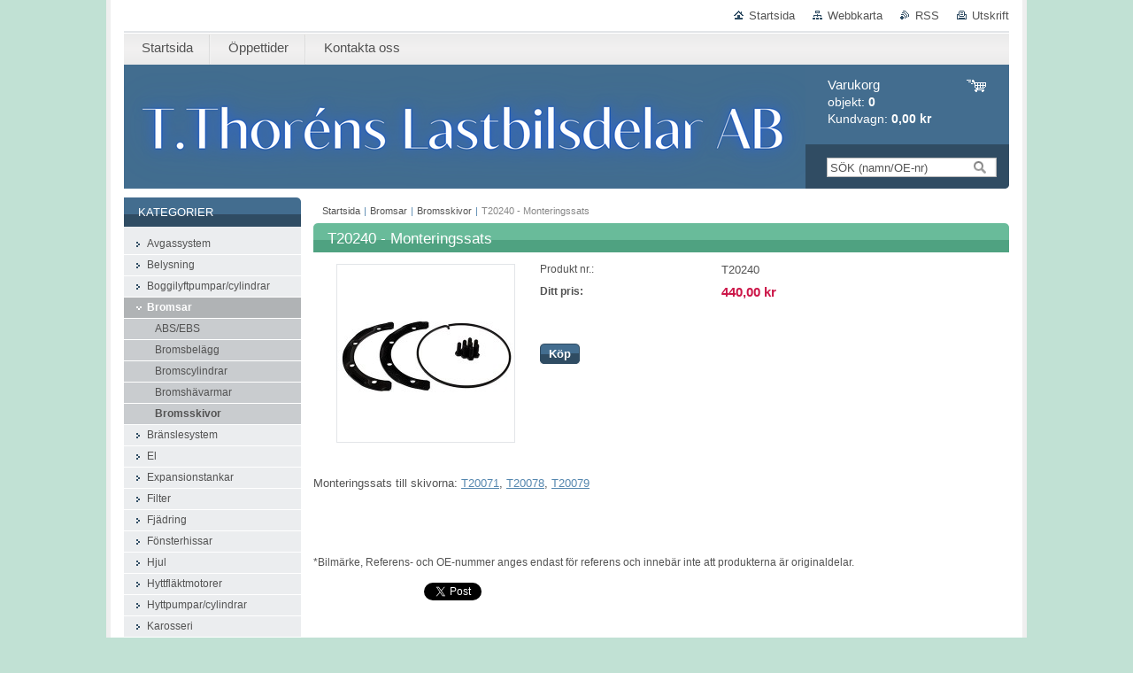

--- FILE ---
content_type: text/html; charset=UTF-8
request_url: https://www.thorenslastbilsdelar.se/products/t20240-monteringssats/
body_size: 7231
content:
<!--[if lte IE 9]><!DOCTYPE HTML PUBLIC "-//W3C//DTD HTML 4.01 Transitional//EN" "https://www.w3.org/TR/html4/loose.dtd"><![endif]-->
<!DOCTYPE html>

<!--[if IE]><html class="ie" lang="sv"><![endif]-->
<!--[if gt IE 9]><!--> 
<html lang="sv">
<!--<![endif]-->
<head>
	<!--[if lt IE 8]><meta http-equiv="X-UA-Compatible" content="IE=EmulateIE7"><![endif]--><!--[if IE 8]><meta http-equiv="X-UA-Compatible" content="IE=EmulateIE8"><![endif]--><!--[if IE 9]><meta http-equiv="X-UA-Compatible" content="IE=EmulateIE9"><![endif]-->
	<base href="https://www.thorenslastbilsdelar.se/">
  <meta charset="utf-8">
  <meta name="description" content="20240, WA240, KLTE0235, 85103803, 8551042, VOL110, VOL108, JCK401">
  <meta name="keywords" content="">
  <meta name="generator" content="Webnode">
  <meta name="apple-mobile-web-app-capable" content="yes">
  <meta name="apple-mobile-web-app-status-bar-style" content="black">
  <meta name="format-detection" content="telephone=no">
    <link rel="shortcut icon" href="https://7bf45a1f8d.clvaw-cdnwnd.com/dfdbf0431af530f4422007fd8ac99200/200000357-c97c6ca758/favicon (2).ico">
<link rel="canonical" href="https://www.thorenslastbilsdelar.se/products/t20240-monteringssats/">
<script type="text/javascript">(function(i,s,o,g,r,a,m){i['GoogleAnalyticsObject']=r;i[r]=i[r]||function(){
			(i[r].q=i[r].q||[]).push(arguments)},i[r].l=1*new Date();a=s.createElement(o),
			m=s.getElementsByTagName(o)[0];a.async=1;a.src=g;m.parentNode.insertBefore(a,m)
			})(window,document,'script','//www.google-analytics.com/analytics.js','ga');ga('create', 'UA-797705-6', 'auto',{"name":"wnd_header"});ga('wnd_header.set', 'dimension1', 'W1');ga('wnd_header.set', 'anonymizeIp', true);ga('wnd_header.send', 'pageview');var _gaq = _gaq || [];
				  (function() {
					var ga = document.createElement('script'); ga.type = 'text/javascript'; ga.async = true;
					ga.src = ('https:' == location.protocol ? 'https://ssl' : 'https://www') + '.google-analytics.com/ga.js';
					var s = document.getElementsByTagName('script')[0]; s.parentNode.insertBefore(ga, s);
				  })(); _gaq.push(['_setAccount', 'UA-90755239-1']);_gaq.push(['_trackPageview']);_gaq.push(['_gat._anonymizeIp']);var pageTrackerAllTrackEvent=function(category,action,opt_label,opt_value){ga('send', 'event', category, action, opt_label, opt_value)};</script>
  <link rel="alternate" type="application/rss+xml" href="https://thorenslastbilsdelar.se/rss/pf-all.xml" title="All products">
  <link rel="alternate" type="application/rss+xml" href="https://thorenslastbilsdelar.se/rss/all.xml" title="View all articles">
<!--[if lte IE 9]><style type="text/css">.cke_skin_webnode iframe {vertical-align: baseline !important;}</style><![endif]-->
	<title>T20240 - Monteringssats :: T.Thoréns Lastbilsdelar AB</title>
	<meta name="robots" content="index, follow">
	<meta name="googlebot" content="index, follow">
	<link href="https://d11bh4d8fhuq47.cloudfront.net/_system/skins/v10/50000993/css/style.css" 
  rel="stylesheet" type="text/css" media="screen,projection,handheld,tv">
  <link href="https://d11bh4d8fhuq47.cloudfront.net/_system/skins/v10/50000993/css/print.css" rel="stylesheet" 
  type="text/css" media="print">
  <script type="text/javascript" src="https://d11bh4d8fhuq47.cloudfront.net/_system/skins/v10/50000993/js/functions.js">
  </script>
  <!--[if IE]>
  <script type="text/javascript" src="https://d11bh4d8fhuq47.cloudfront.net/_system/skins/v10/50000993/js/functions-ie.js">
  </script>
  <![endif]-->
        
	<!--[if gte IE 5]>
	<link rel="stylesheet" type="text/css" href="https://d11bh4d8fhuq47.cloudfront.net/_system/skins/v10/50000993/css/style-ie.css" media="screen,projection,handheld,tv">
	<![endif]-->

				<script type="text/javascript">
				/* <![CDATA[ */
					
					if (typeof(RS_CFG) == 'undefined') RS_CFG = new Array();
					RS_CFG['staticServers'] = new Array('https://d11bh4d8fhuq47.cloudfront.net/');
					RS_CFG['skinServers'] = new Array('https://d11bh4d8fhuq47.cloudfront.net/');
					RS_CFG['filesPath'] = 'https://www.thorenslastbilsdelar.se/_files/';
					RS_CFG['filesAWSS3Path'] = 'https://7bf45a1f8d.clvaw-cdnwnd.com/dfdbf0431af530f4422007fd8ac99200/';
					RS_CFG['lbClose'] = 'Stäng';
					RS_CFG['skin'] = 'default';
					if (!RS_CFG['labels']) RS_CFG['labels'] = new Array();
					RS_CFG['systemName'] = 'Webnode';
						
					RS_CFG['responsiveLayout'] = 0;
					RS_CFG['mobileDevice'] = 0;
					RS_CFG['labels']['copyPasteSource'] = 'Läs mer:';
					
				/* ]]> */
				</script><script type="text/javascript" src="https://d11bh4d8fhuq47.cloudfront.net/_system/client/js/compressed/frontend.package.1-3-108.js?ph=7bf45a1f8d"></script><style type="text/css"></style></head>

<body>
	<!-- PAGE -->
	<div id="page">

		<div id="wrapper">
		
      
      
		 <!-- TOPBAR -->
     <div id="topBar">
        <ul id="quick">
          <li class="homepage"><a href="home/" 
          title="Gå till startsidan.">
          Startsida</a></li>            
          <li class="sitemap"><a href="/sitemap/" 
          title="Gå till webbkartan.">
          Webbkarta</a></li>
          <li class="rss"><a href="/rss/" 
          title="RSS-flöden">RSS          </a></li>
          <li class="print"><a href="#" onclick="window.print(); return false;" 
          title="Skriv ut sidan">
          Utskrift</a></li>
        </ul>
     </div>
		 <!-- /TOPBAR -->

      <!-- MENU --> 
			<hr class="hidden">
            <script type="text/javascript">
            /* <![CDATA[ */
                RubicusFrontendIns.addAbsoluteHeaderBlockId('menuzone');
            /* ]]> */
            </script>
        


      <div id="menuzone">


		<ul class="menu">
	<li class="first">
  
      <a href="/home/">
    
      <span>Startsida</span>
      
  </a>
  
  </li>
	<li>
  
      <a href="/oppettider/">
    
      <span>Öppettider</span>
      
  </a>
  
  </li>
	<li class="last">
  
      <a href="/kontakta-oss/">
    
      <span>Kontakta oss</span>
      
  </a>
  
  </li>
</ul>

      </div>

					
			<hr class="hidden">
      <!-- /MENU -->
              		
<!-- HEADER -->
<div id="header">
<div id="header_box">

        <!-- ILLUSTRATION -->
        <div id="illustration">
          <div id="logo"><a href="home/" title="Gå till startsidan."><span id="rbcSystemIdentifierLogo" style="visibility: hidden;">T.Thoréns Lastbilsdelar AB</span></a></div>				  <h3 id="slogan"><span id="rbcCompanySlogan" class="rbcNoStyleSpan"></span></h3>	
          <img src="https://7bf45a1f8d.clvaw-cdnwnd.com/dfdbf0431af530f4422007fd8ac99200/200000562-8d0268d028/T.Thoréns Lastbilsdelar AB (9).png?ph=7bf45a1f8d" width="770" height="140" alt="">					      
				</div><!-- / id="illustration" -->
				<!-- / ILLUSTRATION -->

        <!-- cartInfo -->
        <div id="cartInfo">
				<div id="cartInfo_in">
			  <a href="es-cart/">				
				<span class="cart-title">Varukorg</span><br />
        objekt: 
				<span class="items">0</span><br />
        Kundvagn:				<span class="price">0,00 kr</span>
        </a>
        </div><!-- /cartInfo_in --> 
        </div><!-- /cartInfo --> 
        <!-- /cartInfo -->
        
        <!-- SEARCH -->
        


				<!-- SEARCH -->
				<div id="search" class="box">
					<div class="content">

		<form action="/search/" method="get" id="fulltextSearch">

							<fieldset>
								<label for="fulltextSearchText" class="hidden">Sök:</label>
								<input type="text" id="fulltextSearchText" name="text" value="">
								<input class="submit" type="image" src="https://d11bh4d8fhuq47.cloudfront.net/_system/skins/v10/50000993/img/button-search.gif" alt="SÖK (namn/OE-nr)">
								<script type="text/javascript">

									var ftText = document.getElementById("fulltextSearchText");

									if ( ftText.value == "" )
										ftText.value = "SÖK (namn/OE-nr)";

									ftText.tabIndex = "1";

									// Doplneni udalosti onfocus a onblur na pole pro zadani vyhledavaneho textu
									ftText.onfocus	= function() { checkInputValue(this, "SÖK (namn/OE-nr)"); };
									ftText.onblur		= function() { checkInputValue(this, "SÖK (namn/OE-nr)"); };

									// Kontrola odesilaneho vyhledavaneho textu, aby se neodesilal vychozi text
									document.getElementById("fulltextSearch").onsubmit = function() { return checkFormValue("SÖK (namn/OE-nr)"); };

								</script>
							</fieldset>

		</form>

					</div><!-- / class="content" -->
				</div><!-- / id="search" class="box" -->
				<!-- / SEARCH -->


				<hr class="hidden">


					 <!-- / SEARCH -->        
        

</div><!-- /header_box --> 
</div><!-- / id="header" -->
<!-- / HEADER -->
      
<hr class="hidden">
      				
     <!-- MAIN ZONE -->
			<div id="main" class="floatRight">

				<hr class="hidden">

				<!-- NAVIGATOR -->
				<div id="pageNavigator" class="rbcContentBlock"><a href="/home/">Startsida</a><span> | </span><a href="/bromsar/">Bromsar</a><span> | </span><a href="/bromsar/bromsskivor/">Bromsskivor</a><span> | </span><span id="navCurrentPage">T20240 - Monteringssats</span><hr class="hidden"></div>				<!-- / NAVIGATOR -->

				<!-- CONTENT -->
				<div id="content">

					<!-- CENTER ZONE ~ MAIN -->
					<div id="mainZone" class="colA">

                  <!-- SHOP DETAIL -->        <div class="box shop shopDetail products">            <div class="content detail">                <h1><span>T20240 - Monteringssats</span></h1>        <div class="leftBlock">        								<span class="image"><a href="/images/200000168-663536731e/T20240.jpg?s3=1" title="Sidan visas i ett nytt fönster." onclick="return !window.open(this.href);"><img src="https://7bf45a1f8d.clvaw-cdnwnd.com/dfdbf0431af530f4422007fd8ac99200/system_preview_200000168-663536731e/T20240.jpg" width="200" height="200" alt="T20240 - Monteringssats"></a></span>		        <div class="cleaner"><!-- / --></div>        <ul class="rbcEshopProductDetails">                    </ul>        </div>        <div class="price">        <table>                                                                <tr>                                            <td class="title">Produkt nr.:</td>                                            <td class="value">T20240</td>                                        </tr>                                        <tr>            <td class="title"><strong>Ditt pris:</strong></td>            <td class="value">                <ins>440,00 kr</ins>                            </td>        </tr>                                                    </table>                        <form class="addToBasket" action="/products/t20240-monteringssats/" method="post">                    <div class="form">                                                                                                    <div class="accordion clearfix">                                                                                </div>                        <input type="hidden" name="quantity" id="quantity" value="1" maxlength="2">                        <input type="hidden" name="buyItem" value="200000289">                        <div class="button" onmouseout="this.className='button';" onmouseover="this.className='button hoverButton';"><div class="rightTop"><div class="leftBottom"><div class="rightBottom">                            <button type="submit">Köp</button>                        </div></div></div></div>                        <div class="cleaner"><!-- / --></div>                    </div>                </form>               <div class="cleaner"><!-- / --></div>        </div>        <div class="cleaner"><!-- / --></div>        <div class="wsw">        <!-- WSW -->        <p>Monteringssats till skivorna:&nbsp;<a href="products/t20071-bromsskiva/">T20071</a>,&nbsp;<a href="products/t20078-bromsskiva/">T20078</a>,&nbsp;<a href="products/t20079-bromsskiva/">T20079</a></p>
<p>&nbsp;</p>
<p>&nbsp;</p>
<p><span style="font-size: 11.52px;">*Bilmärke, Referens- och OE-nummer anges endast för referens och innebär inte att produkterna är originaldelar.</span></p>
        <!-- / WSW -->        </div><!-- / class="wsw" -->                <div class="rbcBookmarks"><div id="rbcBookmarks200003448"></div></div>
		<script type="text/javascript">
			/* <![CDATA[ */
			Event.observe(window, 'load', function(){
				var bookmarks = '<div style=\"float:left;\"><div style=\"float:left;\"><iframe src=\"//www.facebook.com/plugins/like.php?href=https://www.thorenslastbilsdelar.se/products/t20240-monteringssats/&amp;send=false&amp;layout=button_count&amp;width=125&amp;show_faces=false&amp;action=like&amp;colorscheme=light&amp;font&amp;height=21&amp;appId=397846014145828&amp;locale=sv_SE\" scrolling=\"no\" frameborder=\"0\" style=\"border:none; overflow:hidden; width:125px; height:21px; position:relative; top:1px;\" allowtransparency=\"true\"></iframe></div><div style=\"float:left;\"><a href=\"https://twitter.com/share\" class=\"twitter-share-button\" data-count=\"horizontal\" data-via=\"webnode\" data-lang=\"en\">Tweet</a></div><script type=\"text/javascript\">(function() {var po = document.createElement(\'script\'); po.type = \'text/javascript\'; po.async = true;po.src = \'//platform.twitter.com/widgets.js\';var s = document.getElementsByTagName(\'script\')[0]; s.parentNode.insertBefore(po, s);})();'+'<'+'/scr'+'ipt></div> <div class=\"addthis_toolbox addthis_default_style\" style=\"float:left;\"><a class=\"addthis_counter addthis_pill_style\"></a></div> <script type=\"text/javascript\">(function() {var po = document.createElement(\'script\'); po.type = \'text/javascript\'; po.async = true;po.src = \'https://s7.addthis.com/js/250/addthis_widget.js#pubid=webnode\';var s = document.getElementsByTagName(\'script\')[0]; s.parentNode.insertBefore(po, s);})();'+'<'+'/scr'+'ipt><div style=\"clear:both;\"></div>';
				$('rbcBookmarks200003448').innerHTML = bookmarks;
				bookmarks.evalScripts();
			});
			/* ]]> */
		</script>
		                        </div><!-- / class="content detail" -->                </div><!-- / class="box shop shopDetail products" -->                <!-- / SHOP DETAIL -->        <hr class="hidden">        
					</div><!-- / id="mainZone" class="colA" -->
					<!-- / CENTER ZONE ~ MAIN -->

				</div><!-- / id="content" -->
				<!-- / CONTENT -->

			</div><!-- / id="main" class="floatRight" -->
			<!-- / MAIN ZONE -->





<!-- SIDEBAR -->
<div id="sidebar" class="colD floatLeft">





				<!-- ESHOP CATEGORIES -->
				<div id="rbcEsCategories" class="box">
					<div class="content">

						<h2><span>Kategorier</span></h2>

		<ul class="ProductCategories">
	<li class="first">		<a href="/ovrigt/avgassystem/">		<span>Avgassystem</span>	</a>	</li>
	<li>		<a href="/belysning/">		<span>Belysning</span>	</a>	</li>
	<li>		<a href="/ovrigt/boggilyftpumpar/">		<span>Boggilyftpumpar/cylindrar</span>	</a>	</li>
	<li class="open selected">		<a href="/bromsar/">		<span>Bromsar</span>	</a>	
	<ul class="level1">
		<li class="first">		<a href="/bromsar/abs-ebs/">		<span>ABS/EBS</span>	</a>	</li>
		<li>		<a href="/bromsar/bromsbelagg/">		<span>Bromsbelägg</span>	</a>	</li>
		<li>		<a href="/bromsar/bromscylindrar/">		<span>Bromscylindrar</span>	</a>	</li>
		<li>		<a href="/bromsar/bromshavarmar/">		<span>Bromshävarmar</span>	</a>	</li>
		<li class="last selected">		<a href="/bromsar/bromsskivor/">		<span>Bromsskivor</span>	</a>	</li>
	</ul>
	</li>
	<li>		<a href="/branslesystem/">		<span>Bränslesystem</span>	</a>	</li>
	<li>		<a href="/ovrigt/el/">		<span>El</span>	</a>	</li>
	<li>		<a href="/expansionstankar/">		<span>Expansionstankar</span>	</a>	</li>
	<li>		<a href="/ovrigt/filter/">		<span>Filter</span>	</a>	</li>
	<li>		<a href="/fjadring/">		<span>Fjädring</span>	</a>	</li>
	<li>		<a href="/fonsterhissar/">		<span>Fönsterhissar</span>	</a>	</li>
	<li>		<a href="/ovrigt/hjul/">		<span>Hjul</span>	</a>	</li>
	<li>		<a href="/ovrigt/hyttflaktmotorer/">		<span>Hyttfläktmotorer</span>	</a>	</li>
	<li>		<a href="/ovrigt/hyttpumpar/">		<span>Hyttpumpar/cylindrar</span>	</a>	</li>
	<li>		<a href="/karosseri/">		<span>Karosseri</span>	</a>	</li>
	<li>		<a href="/ovrigt/krangningshammare/">		<span>Krängningshämmare</span>	</a>	</li>
	<li>		<a href="/kylvatskepumpar/">		<span>Kylvätskepumpar</span>	</a>	</li>
	<li>		<a href="/laddluftkylare/">		<span>Laddluftkylare/intercooler</span>	</a>	</li>
	<li>		<a href="/lufttankar/">		<span>Lufttankar</span>	</a>	</li>
	<li>		<a href="/oljekylare/">		<span>Oljekylare</span>	</a>	</li>
	<li>		<a href="/ovrigt/packningar/">		<span>Packningar</span>	</a>	</li>
	<li>		<a href="/speglar/">		<span>Speglar</span>	</a>	</li>
	<li>		<a href="/belysning/spolarpumpar/">		<span>Spolarpumpar</span>	</a>	</li>
	<li>		<a href="/startmotorer/">		<span>Startmotorer</span>	</a>	</li>
	<li>		<a href="/styrning/">		<span>Styrning</span>	</a>	</li>
	<li>		<a href="/stankskarmar/">		<span>Stänkskärmar</span>	</a>	</li>
	<li>		<a href="/ovrigt/termostater/">		<span>Termostater</span>	</a>	</li>
	<li>		<a href="/ventiler/">		<span>Ventiler</span>	</a>	</li>
	<li>		<a href="/vindrutetorkare/">		<span>Vindrutetorkare</span>	</a>	</li>
	<li class="last">		<a href="/ovrigt/">		<span>Övrigt</span>	</a>	</li>
</ul>

						</div><!-- / class="content" -->
					</div><!-- / id="rbcEshopCategories" class="box" -->
					<!-- / ESHOP CATEGORIES -->

					<hr class="hidden">


					




						<!-- CONTACT -->
						<div class="box contact">
							<div class="content">

								<h2><span>Kontakt</span></h2>

		

								<address>
									<strong>Thoréns Lastbilsdelar AB</strong>
									

									<br class="hidden">
									<span class="address">
Generatorgatan 26<br />
Arlandastad<br />
19560
									</span>

	
									

									<br class="hidden">
									<span class="email">
										<a href="&#109;&#97;&#105;&#108;&#116;&#111;:&#105;&#110;&#102;&#111;&#64;&#116;&#104;&#111;&#114;&#101;&#110;&#115;&#108;&#97;&#115;&#116;&#98;&#105;&#108;&#115;&#100;&#101;&#108;&#97;&#114;&#46;&#115;&#101;"><span id="rbcContactEmail">&#105;&#110;&#102;&#111;&#64;&#116;&#104;&#111;&#114;&#101;&#110;&#115;&#108;&#97;&#115;&#116;&#98;&#105;&#108;&#115;&#100;&#101;&#108;&#97;&#114;&#46;&#115;&#101;</span></a>
									</span>

	
									

									<br class="hidden">
									<span class="phone">
0707 818 240
									</span>

	
                                    
								</address>

		

							</div><!-- / class="content" -->
						</div><!-- / class="box contact" -->
						<!-- / CONTACT -->


						<hr class="hidden">


					




						<!-- WYSIWYG -->
						<div class="box wysiwyg">
							<div class="content wsw">
								<!-- WSW -->

		<p>*Bilmärke, Referens- och OE-nummer anges endast för referens och innebär inte att produkterna är originaldelar.</p>


								<!-- / WSW -->
							</div><!-- / class="content wsw" -->
						</div><!-- / class="box wysiwyg" -->
						<!-- / WYSIWYG -->


						<hr class="hidden">


		

</div><!-- / id="sidebar" class="colD floatLeft" -->
<!-- / SIDEBAR -->

		</div><!-- / id="wrapper" -->


        
            <div id="languageSelect"></div>			
          
            

        
		<hr class="hidden">

		<!-- FOOTER -->
		<div id="footer">
			<p><span id="rbcFooterText" class="rbcNoStyleSpan">© 2016 All rights reserved.</span></p>
			<p id="rubicus"><span class="rbcSignatureText">Alla Priser visas exkl. moms.</span></p>
		</div><!-- / id="footer" -->
		<!-- / FOOTER -->

	</div><!-- / id="page" -->
	<!-- / PAGE -->


<script src="https://d11bh4d8fhuq47.cloudfront.net/_system/skins/v10/50000993/js/Menu.js" type="text/javascript"></script>

    <script type="text/javascript">
    /* <![CDATA[ */

        build_menu();

    /* ]]> */
    </script>


	<script type="text/javascript">
		/* <![CDATA[ */

			RubicusFrontendIns.addObserver
			({

				onContentChange: function ()
				{
					RubicusFrontendIns.faqInit('faq', 'answerBlock');
				},

				onStartSlideshow: function()
				{
					$('slideshowControl').innerHTML	= 'Paus';
					$('slideshowControl').title			= 'Gör paus i bildspelet';
					slideshowHover($('slideshowControl'), true);

					$('slideshowControl').onclick		= RubicusFrontendIns.stopSlideshow.bind(RubicusFrontendIns);
				},

				onStopSlideshow: function()
				{
					$('slideshowControl').innerHTML	= 'Bildspel';
					$('slideshowControl').title			= 'Startar bildspelet';
					slideshowHover($('slideshowControl'), true);

					$('slideshowControl').onclick		= RubicusFrontendIns.startSlideshow.bind(RubicusFrontendIns);
				},

				onShowImage: function()
				{
					if (RubicusFrontendIns.isSlideshowMode())
					{
						$('slideshowControl').innerHTML	= 'Paus';
						$('slideshowControl').title			= 'Gör paus i bildspelet';
						slideshowHover($('slideshowControl'), false);

						$('slideshowControl').onclick		= RubicusFrontendIns.stopSlideshow.bind(RubicusFrontendIns);
					}
				}

			});

			RubicusFrontendIns.faqInit('faq', 'answerBlock');

			RubicusFrontendIns.addFileToPreload('https://d11bh4d8fhuq47.cloudfront.net/_system/skins/v10/50000993/img/loading.gif');
			RubicusFrontendIns.addFileToPreload('https://d11bh4d8fhuq47.cloudfront.net/_system/skins/v10/50000993/img/button-hover.png');
			RubicusFrontendIns.addFileToPreload('https://d11bh4d8fhuq47.cloudfront.net/_system/skins/v10/50000993/img/button-fulltext-hover.png');
			RubicusFrontendIns.addFileToPreload('https://d11bh4d8fhuq47.cloudfront.net/_system/skins/v10/50000993/img/slideshow-start-hover.png');
			RubicusFrontendIns.addFileToPreload('https://d11bh4d8fhuq47.cloudfront.net/_system/skins/v10/50000993/img/slideshow-pause-hover.png');

		/* ]]> */
	</script>

<div id="rbcFooterHtml"></div><script type="text/javascript"></script><script type="text/javascript">var keenTrackerCmsTrackEvent=function(id){if(typeof _jsTracker=="undefined" || !_jsTracker){return false;};try{var name=_keenEvents[id];var keenEvent={user:{u:_keenData.u,p:_keenData.p,lc:_keenData.lc,t:_keenData.t},action:{identifier:id,name:name,category:'cms',platform:'WND1',version:'2.1.157'},browser:{url:location.href,ua:navigator.userAgent,referer_url:document.referrer,resolution:screen.width+'x'+screen.height,ip:'18.117.221.59'}};_jsTracker.jsonpSubmit('PROD',keenEvent,function(err,res){});}catch(err){console.log(err)};};</script></body>
</html>
